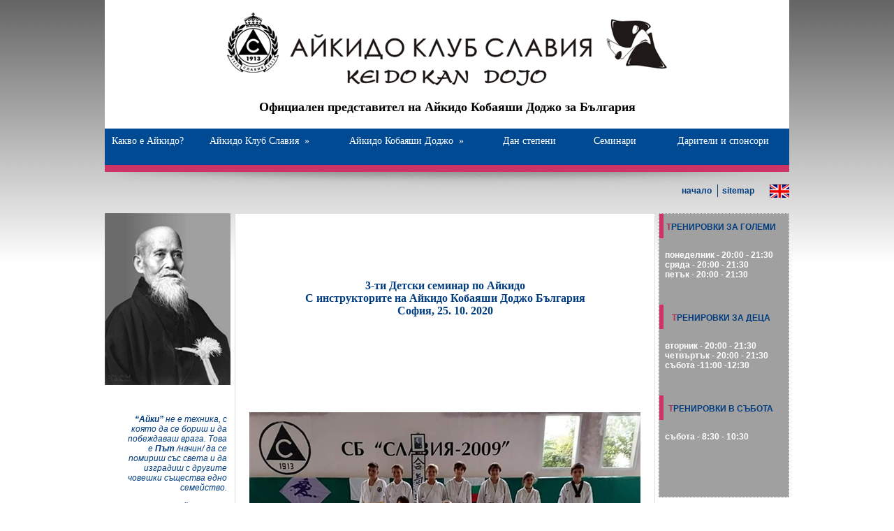

--- FILE ---
content_type: text/html
request_url: http://www.aikido-bg.org/events_2020_3children.htm
body_size: 16089
content:
<!DOCTYPE HTML PUBLIC "-//W3C//DTD HTML 4.01 Transitional//EN"
"http://www.w3.org/TR/html4/loose.dtd">
<html>
<head>
<title>Айкидо Клуб Славия - Айкидо Кобаяши Доджо България, 4-ти Международен семинар по айкидо "Есен-2014"</title>
<meta http-equiv="Content-Type" content="text/html; charset=windows-1251">
<meta name="rating" content="General">
				<meta name="keywords" content="айкидо клуб,айкидо кобаяши доджо, aikido club slavia, kobayashi dojo, семинар, Хироаки Кобаяши"/>
				<meta name="description" content="Айкидо клуб - към Спортен Клуб Славия с инструктор Николай Петков - V дан айкикай. Програма на 6-ти Международен семинар по Айкидо 2013, ръководен от Хироаки Кобаяши."/>
				<meta name="author" content="КимиДизайн - разработка на динамични интернет страници"/>
				<meta name="owner" content="Айкидо Клуб Славия - Кейдокан Доджо">
				<meta name="copyright" content="Айкидо Клуб Славия - Кейдокан Доджо">
				<meta name="revisit-after" content="1 days">
				<meta name="distribution" content="Global">
				<meta name="rating" content="GENERAL">
				<meta name="FRESHBOT" content="revisit-after 1 day">
				<meta name="GOOGLEBOT" content="revisit-after 1 day">
<link href="logo_wb.jpg" rel="SHORTCUT ICON">
<link href="aikido-new.css" rel="stylesheet" type="text/css">
<link rel="stylesheet" type="text/css" media="screen" href="style.css">
<script type="text/javascript" src="js/jquery-1.4.2.min.js"></script>
<script type="text/javascript" src="jquery.quovolver.js"></script>
<script type="text/javascript" src="js/simple-dropdown-menu.js"></script><body class="slideshow_bgr">
	

<script type="text/javascript" >
/*
 * jQuery Quovolver v1.0 - http://sandbox.sebnitu.com/jquery/quovolver
 *
 * By Sebastian Nitu - Copyright 2009 - All rights reserved
 * 
 */

$(document).ready(function() {
		$('blockquote').quovolver();
		
	});</script>
	 <!--Глава на страницата -->
	 <div   align="center"  class="header" id="body">
		
	 	  	<!--Лого-->
 	    	<div  class="title_logo"><a href="index.htm"><img src="header_bg.png" width="630" height="110" border="0"></a></div>
			
			<!--Заглавие-->
			<div  class="title_kobayashi">Официален представител на Айкидо Кобаяши Доджо за България
			</div>
			
			
			
 	 </div>
	 
	 <!--Хоризонтални бутони -->
	 <div id="menu">
		
				<ul class="main">
						
					<li id="tin"><a href="what_aikido_is.htm" target="_self">Какво е Айкидо?</a>					</li>
				  
				  <li id="aks"><a href="#">Айкидо Клуб Славия</a>
						<ul class="sub">
									<li><a href="AKS_for_the_club.htm" target="_self">За клуба</a></li>
									<li><a href="senseiNikolayPetkov.htm" target="_self">Dojocho</a></li>
									<li><a href="AKS_history.htm" target="_self">История</a></li>
									<li><a href="AikidoKobayashiDojo_Bulgaria.htm" target="_self">Айкидо Кобаяши Доджо</a></li>
						</ul>
				  </li>
					
					<li id="akd"><a href="#">Айкидо Кобаяши Доджо</a>
						<ul class="sub">
									<li><a href="AikidoKobayashiDojo.htm" target="_self">Айкидо Кобаяши Доджо</a></li>
									<li><a href="YasuoKobayashi.htm" target="_self">Язо Кобаяши</a></li>
									<li><a href="index.htm" target="_self">Хироаки Кобаяши</a></li>
						</ul>
					</li>
					
					<li id="dan"><a href="Danove.htm" target="_self">Дан степени</a>					</li>
					
					<li id="sem"><a href="Seminari.htm" target="_self">Семинари</a>					</li>
					
										
					<li id="inquiry"><a href="Donators&Sponsors.htm" target="_self">Дарители и спонсори</a></li>
				</ul>
</div>
	 
	 
	 
	 
	  <!--Начало/Sitemap-->
	   <div  align="right" class="busket" >
	  
	  
	  		<div class="language_box"><a href="en/index_en.htm" target="_self"><img src="images_site/EngFlag.gif" width="28" height="19" border="0"></a>			</div> 
			<div align="right" class="sitemap_box"><a href="index.htm" target="_self" class="sitemap">начало</a>  
    		<img src="images_site/div_line.png" width="12" height="19" align="absmiddle"><a href="sitemap_newsite.htm" target="_self" class="sitemap">sitemap</a>			</div>
			
	  
	  
	  
	  
	  
	  </div>
	 
	
	 <!--Тяло на страницата-->
<div class="main_body">
	 
	 		<!--Ляво поле -->
	 		<div  class="left_buttons">
		
				<div class="morihey"><img src="images_site/Morihei Ueshiba.png">
				</div>
				<div  class="text_left" title="Мисли на Морихей"">
				
				
				
		
		
		
		<blockquote>
			<p><strong>“Айки” </strong>не е техника, с която да се бориш и да побеждаваш врага. Това е <strong>Път</strong> /начин/ да се помириш със света и да изградиш с другите човешки същества едно семейство.</p>
			<cite>МОРИХЕЙ УЕШИБА</cite>
		</blockquote>
	
		<blockquote>
			<p><strong>Айкидо</strong> - това е не съпротивление. Тъй като е не съпротивляващо се, то е винаги побеждаващо.</p>
			<cite>МОРИХЕЙ УЕШИБА</cite>
		</blockquote>
	
		<blockquote>
			<p>Истинското Будо е любов към закриляне /даване закрила/ на всички същества с дух на помирение. <strong>“Помирение” </strong>/да се постигне съгласие, сдобряване/, означава да позволиш на всеки един да осъществи своята мисия.</p>
			<cite>МОРИХЕЙ УЕШИБА</cite>
		</blockquote>
	
		<blockquote>
			<p>Аз бих искал разумните и фини по същността си хора да се вслушат в гласа на Айкидо. Не за да поправят другите, а за да изправят самите себе си - своя собствен ум /начин на мислене/. Това е Айкидо.</p>
			<cite>МОРИХЕЙ УЕШИБА</cite>
		</blockquote>
	
		<blockquote>
			<p>Тъй като <strong>“ай” </strong>/хармония/ е, също като <strong>“ай” </strong>/любов/, реших да нарека моето оригинално <strong>“будо” </strong>Айкидо, въпреки че думата <strong>“айки”</strong> е старинна. Думата, която е била използвана от воините в миналото е напълно различна от тази, която използувам аз.</p>
			<cite>МОРИХЕЙ УЕШИБА</cite>
		</blockquote>
	
		<blockquote>
			<p>Тайната на Айкидо лежи в <strong>хармонизирането на самия себе си с движението на света и в това да доведеш себе си до съгласие със самия свят.</strong> Този, който е постигнал тайната на Айкидо, има света в самия себе си и може да каже:<strong> „Аз съм светът”.</strong></p>
			<cite>МОРИХЕЙ УЕШИБА</cite>
		</blockquote>
		
		<blockquote>
			<p>Тези, които имат склонност към размирици и създават конфликти, биха били победени още в самото начало.</p>
			<cite>МОРИХЕЙ УЕШИБА</cite>
		</blockquote>
		
		<blockquote>
			<p>Никога не съм бил побеждаван, колкото и бърза да е била атаката на врага. Но това е било не защото моята се е оказала по-бърза от тази на нападателя. Не е въпрос до скорост (бързината) в случая. Битката е свършвала още преди да започне.</p>
			<cite>МОРИХЕЙ УЕШИБА</cite>
		</blockquote>
		
		<blockquote>
			<p>Когато някой неприятел се опитва да се бие с мен, света в мен, той трябва да разбие (разруши) хармонията на света. Следователно в мига в който той взема решение да се сражава с мен, той вече е победен. Не съществува мярка за времето – бързо или бавно. </p>
			<cite>МОРИХЕЙ УЕШИБА</cite>
		</blockquote>
		
		<blockquote>
			<p>Тези, които не са съгласни с това, не биха могли да бъдат в хармония със света. Тяхното будо е будо на разрушението. Това не е съзидателно будо. </p>
			<cite>МОРИХЕЙ УЕШИБА</cite>
		</blockquote>
		
		
		
	
				</div>
				<div  class="inquiry_left" title="Станете фен""><a href="inquiry.php" target="_self" class="inquiry_l" >ФЕНКЛУБ</a>				</div>
				<div  class="inquiry_left" title="Галерия""><a href="gallery.htm" target="_self" class="inquiry_l" >ГАЛЕРИЯ</a>				</div>
				
				<div class="contact_left">
				  <p>Николай Петков <br>
				  София,
				  
				  ул. Коломан 1, <br>                 
				  Спортен комплекс Славия, <br>                 
				  зала по борба                    
			      <p><a href="contact.htm" target="_self" class="sitemap">карта</a>                  
			      <p>GSM: 0898 561 130 <br>
тел : 02 851 30 54 <br>
				    
			        <img src="images_site/e-mail_icon.png" width="30" height="31" align="absmiddle"> <a href="mailto:office@aikido-bg.org" class="contact">office@aikido-bg.org</a><br>
				    
			        <img src="skype_img.png" style="border: none;" width="30" height="30" align="absmiddle"><a href="skype:nikiaiki?chat" target="_blank" class="contact"> Nikolay Petkov </a><br>
			        <img src="facebook_icon.png" width="30" height="24" align="absmiddle"><a href="http://www.facebook.com/niki.petkov1" target="_blank" class="contact"> Nikolay Petkov </a><br>
			        <br>
              </div>
			
		
		</div>
		
		  <!--Текстово поле-->
		
  <div  class="container_big">
	  	  
		  
		  
		  
		  <p align="center" class="title_b" >&nbsp;</p>
		  <p align="center" class="title_b">&nbsp;</p>
		  <p align="center" class="title_b">3-ти Детски семинар по Айкидо<br>
С инструкторите на Айкидо Кобаяши Доджо България<br>
София, 25. 10. 2020
</p>
    <p align="center">&nbsp;</p>
             <p align="center">&nbsp;</p>
             <p align="center">&nbsp;</p>
             <p align="center">&nbsp;</p>
             <p align="center"><img src="event_2020_children_1.png" width="560" height="309"></p>
             <p align="center">&nbsp;</p>
             <p align="center">&nbsp;</p>
             <p align="center"><img src="event_2020_children_2.png" width="560" height="384"></p>
             <p align="center">&nbsp;</p>
             <p align="center">&nbsp;</p>
             <p align="center">&nbsp;</p>
             <p align="center">&nbsp;</p>
             <p align="center">&nbsp;</p>
          <p class="title_b" align="center" >&nbsp;</p>
		  <p class="title_b" align="center" >&nbsp;</p>
		  <p class="title_b" align="center" >&nbsp;</p>
		  <p class="title_b" align="center" >&nbsp;</p>
		  <p align="justify">&nbsp;</p>
  </div> 
		
		 <div align="center" class="news">
		 
		 	<div  align="center" class="news_container"><p class="title_p"><a href="training_for_adults.htm" target="_self" class="block_news">ТРЕНИРОВКИ ЗА ГОЛЕМИ</a></p>
		 	  
		 	  <p align="left"><br>понеделник - 20:00 - 21:30<br>
			сряда - 20:00 - 21:30<br>
			петък - 20:00 - 21:30<br></p>
								
			</div>
			
		 	<div  align="center" class="news_container"><p class="title_p"><a href="training_for_children.htm" target="_self" class="block_news">ТРЕНИРОВКИ ЗА ДЕЦА</a></p>
		 	<p align="left"><br>
		 	вторник - 20:00 - 21:30<br>
			четвъртък - 20:00 - 21:30<br>
			събота -11:00 -12:30<br>
		 	</p>
			
			</div>
			
			<div  align="center" class="news_container"><p class="title_p"><a href="saturday_training.htm" target="_self" class="block_news">ТРЕНИРОВКИ В СЪБОТА</a></p>
		 	<p align="left"><br>
		 	събота - 8:30 - 10:30<br>
		 	</p>
			</div>
			
			
								
		</div> 
		  
		 
	 	<!--Дясно текстово поле-->
		 <div align="center" class="partners">
		 
		 
		 	<div  align="center" class="partners_container"><p class="title_p"><a href="Seminari.htm" target="_self" class="block_news">СЕМИНАРИ</a></p>
		 <br>
			
				   
		   <p align="left"><a href="http://www.aikido-bg.org/" target="_blank" class="seminari"><span class="title_seminari"><b>6-ти Детски семинар по Айкидо</b><br>
		   С инструкторите на <br>
		   Айкидо Кобаяши Доджо - България<br>
		   Изпити за степен Кю за деца</span><br>
		   София, 19 - 20.03.2022</а></p>
		   
		  <p align="left"><a href="http://www.aikido-bg.org/" target="_blank" class="seminari">
		   <span class="title_seminari"><b>15-ти Международен семинар по Айкидо</b><br>
		   Хироаки Кобаяши - Шихан - 7 Дан</span><br>
		   София, 13 - 15.05.2022</а></p>
		   
		   <p align="left"> <a href="http://www.aikido-bg.org/" target="_blank" class="seminari">
		   <span class="title_seminari"><b>Изпити за степен Кю в</b><br>
		   Айкидо Кобаяши Доджо - България</span><br>
		   София, 28. 05.2022</а></p>
			
			 
		   <p align="left">
		   <span class="title_seminari"><b>7-ми Национален фестивал</b><br>
		  на бойните изкуства<br>
		  <em>Кацу Джин Кен</em></span>
		   Костинброд, 18. 06.2022</p>
		   
		  	<p align="left"><a href="http://www.mkde/hu/hu/" target="_blank" class="seminari">
		   <span class="title_seminari"><b>Международен семинар по Айкидо</b><br>
		   Масуда Манабу - Шидойн - 7 Дан</span><br>
		   Унгария, 4 - 7.08.2022</а></p>	   
		   
		   
		   <p align="left"> <a href="http://www.aikido-bg.org/" target="_blank" class="seminari">
		   <span class="title_seminari"><b>11-ти Международен семинар по Айкидо „Есен – 2022“</b><br>
		   С инструкторите на Айкидо Кобаяши Доджо България</span><br>
		   София, 21 - 23. 10.2022</а></p>
		   
		   <p align="left"><a href="http://www.aikido-bg.org/" target="_blank" class="seminari">
		   <span class="title_seminari"><b>7-ми Детски семинар по Айкидо</b><br>
		   С инструкторите на <br>
		   Айкидо Кобаяши Доджо - България<br>
		   Изпити за степен Кю за деца</span><br>
		   София, 26 - 27. 11. 2022</а></p>
		   
		   <p align="left"> <a href="http://www.aikido-bg.org/" target="_blank" class="seminari">
		   <span class="title_seminari"><b>Изпити за степен Кю в</b><br>
		   Айкидо Кобаяши Доджо - България</span><br>
		   София, 02. 12.2022</а></p>
		   
		   <p align="left"> <a href="http://www.aikido-bg.org/" target="_blank" class="seminari">
		   <span class="title_seminari">Коледна демонстрация на Айкидо Кобаяши Доджо България</span><br>
		   София, 16.12.2022</а></p>
		   
		   <p align="left"> <a href="http://www.kobayashi-dojo.com/english/annual/" target="_blank" class="seminari">
		   <span class="title_seminari">Айкидо Кобаяши Доджо</span><br>
		   Годишен график 2022</а></p>
		   
			</div>
								
		</div> 
		
		 <!--Дясно текстово поле-->
		 <div align="center" class="archive">
		 
		 
		 	<div  align="center" class="archive_container"><p class="title_p"><a href="EventsArchive.htm" target="_self" class="block_news">АРХИВ СЪБИТИЯ</a></p>
		 			 					
			</div>
								
		</div> 
		
		<!--Дясно текстово поле-->
		 <div align="center" class="archive">
		 
		 
		 	<div  align="center" class="archive_container"><p class="title_p"><a href="Links.htm" target="_self" class="block_news">ПОЛЕЗНИ ВРЪЗКИ</a></p>
		 			 					
			</div>
								
		</div> 
	  
	

	
	
	 <!--Завъшващо поле с бутони-->
	  <div class="bottom_container">
	 
	 		<div class="bottom_buttons"><a href="what_aikido_is.htm" target="_self" class="bottom_b">Какво е Айкидо?</a>			</div>
			
	 		<div class="bottom_buttons">Айкидо Клуб Славия 
              <p><a href="AKS_for_the_club.htm" target="_self" class="bottom_b">За клуба</a><br>
				<a href="senseiNikolayPetkov.htm" target="_self" class="bottom_b">Dojocho</a><br>
				<a href="AKS_history.htm" target="_self" class="bottom_b">История</a><br>
				<a href="AikidoKobayashiDojo_Bulgaria.htm" target="_self" class="bottom_b">Айкидо Кобаяши Доджо</a><br>
														
			</div>
			
	 		<div class="bottom_buttons">Айкидо Кобаяши Доджо 
              <p><a href="AikidoKobayashiDojo.htm" target="_self" class="bottom_b">Айкидо Кобаяши Доджо</a><br>
				<a href="YasuoKobayashi.htm" target="_self" class="bottom_b">Язо Кобаяши</a><br>
				<a href="#" target="_self" class="bottom_b">Хироаки Кобаяши</a><br>
																										
			</div>
			
			<div class="bottom_buttons_short"><a href="Danove.htm" target="_self" class="bottom_b">Дан степени</a>			</div>
			
	 		
			
	 		<div class="bottom_buttons_short"><a href="Seminari.htm" target="_self" class="bottom_b">Семинари</a></div>
			
			<div class="bottom_inquiry"><a href="Donators&Sponsors.htm" target="_self" class="bottom_b">Дарители и спонсори</a></div>
			
			
			<!--Всички права запазени -->
			<div align="left" class="rights">Айкидо Клуб Славия  ®   Всички права запазени © 2013 <br>
			www.aikido-bg.org <br>
			office@aikido-bg.org</div>
			
			
	        <!--Край на завършващото поле с бутони-->
	 </div>		
		
	<!--Край на тялото на страницата-->	 	
</div>	
		
		
		
		
		
		
	
</body>
</html>


--- FILE ---
content_type: text/css
request_url: http://www.aikido-bg.org/aikido-new.css
body_size: 12302
content:
.body_bgr {
	background: #FCEFD2 url(bgr.png) no-repeat fixed -30px 60px;
}
.bio_bgr {
	background: #FCEFD2 url(img/bio.png) no-repeat fixed -25px 160px;
}
.goldenhoney_bgr {
	background: #FCEFD2 url(img/goldenhoney.png) no-repeat fixed -10px 135px;
}
.fibre_bgr {
	background: #FCEFD2 url(img/fibre.png) no-repeat fixed left top;
}
.honey_bgr {
	background: #FCEFD2 url(img/crack.png) no-repeat scroll center 160px;
}
.slideshow_bgr {
	background: #FFFFFF url(images_site/basic_bgr.png) repeat-x fixed; 
}
.header {
	width: 980px;
	position: relative;
	float: none;
	margin: -30px auto auto;
	top: 20px;
	background: #FFFFFF;
}
.logo {
	margin: 0px;
	padding: 0px;
	float: left;
	height: 94px;
	width: 241px;
}
.title_kobayashi{
	font: bold normal 18px "Century Gothic";
	color: #000000;
	width: auto;
	padding-top: 15px;
	height: auto;
	float: none;
	padding-bottom: 20px;
	margin-top: 5px;
	margin-bottom: 5px;
}
.title_logo{
	font: bold normal 18px "Century Gothic";
	color: #000000;
	width: auto;
	padding-top: 15px;
	height: auto;
	float: none;
	margin-top: 5px;
	margin-bottom: 5px;
}
.sitemap_box {
	font: bold 12px Arial, Helvetica, sans-serif;
	color: #003C7F;
	float: right;
	width: 160px;
}
.language_box {
	float: right;
	width: 50px;
	margin-right: 0px;
	text-align: right;
	padding: 0px 0px 10px;
	text-decoration: none;
}
a.sitemap:link, a.sitemap:visited {
	color:#003C7F;
	text-decoration: none;
}
a.sitemap:hover, a.sitemap:active {
	color:#003C7F;
	text-decoration: underline;
}
a.seminari:link, a.seminari:visited {
	color:#FFFFFF;
	text-decoration: none;
	font-size: 12px;
	font-weight: bold;
}
a.seminari:hover, a.seminari:active {
	color:#FFFFFF;
	text-decoration: underline;
	font-size: 12px;
	font-weight: bold;
}
a.contact:link, a.contact:visited, a.contact:active {
	color:#003C7F;
	text-decoration: none;
}
a.contact:hover {
	color:#003C7F;
	text-decoration: underline;
}
a.block_news:link, a.block_news:visited, a.block_news:active {
	color:#003C7F;
	text-decoration: none;
}
a.block_news:hover {
	color:#003C7F;
	text-decoration: underline;
}

ul { margin: 0; padding: 0; list-style: none; }

#menu {
	background: url(images_site/buttons_bgr.png);
	width: 980px;
	margin-right: auto;
	margin-left: auto;
	height: 100px;
	margin-top: 20px;
}

ul.main li#aks {
	position: relative;
	float: left;
	padding: 20 3px 0 0;
	width: 200px;
}
ul.main li#akd {
	position: relative;
	float: left;
	padding: 20 3px 0 0;
	width: 220px;
}
ul.main li#tin {
	position: relative;
	float: left;
	padding: 10 3px 0 0;
	width: 140px;
}
ul.main li#dan {
	position: relative;
	float: left;
	padding: 10 3px 0 0;
	width: 130px;
}
ul.main li#sem {
	position: relative;
	float: left;
	padding: 10 3px 0 0;
	width: 90px;
}
ul.main li#inquiry {
	position: relative;
	float: right;
	padding: 10 0 0;
	width: 170px;
}

ul.main li a, ul.main li a:link, ul.main li a:visited {
	float: left;
	color: #FFFFFF;
	font-size: 14px;
	height: 50px;
	font-weight: 200;
	outline: none;
	text-decoration: none;
	font-family: "Century Gothic";
	padding-top: 20;
	padding-bottom: 0;
	padding-left: 10px;
	line-height: 36px;
	font-style: normal;
}

ul.main li a:hover {
	color: #CC3366;
	width: 210px;
	position: relative;
	float: left;
	height: 36px;
	padding-left: 10px;
}

ul.main li a span.arrow { 
	color: #FFFFFF;
}

ul.main li ul.sub {
	display: none;
	position: absolute;
	top: 28px;
	width: 210px;
	visibility: visible;
	z-index: 10;
}

ul.main li ul.sub li {
	position: relative;
	padding: 0;
	background: url(images_site/sub_buttons_bgr.png);
	visibility: inherit;
	z-index: 1;
}

ul.main li ul.sub li a, ul.main li ul.sub li a:link, ul.main li ul.sub li a:visited  {
	float: none;
	display: block;
	width: 210px;
	height: 30px;
	line-height: 30px;
	font-size: 14px;
	padding-top: 0;
	padding-bottom: 0;
	padding-left: 10px;
}

ul.main li ul.sub li a:hover {
	color: #CC3366;
	background: url(title_buttons_bgr.png);
}
.busket {
	height: 70px;
	width: 980px;
	margin-top: -20px;
	margin-bottom: 10px;
	padding-right: 1px;
	margin-left: auto;
	margin-right: auto;
	vertical-align: middle;
	float: none;
}
.bottom_busket {
	height: 50px;
	width: 875px;
	margin-top: 10px;
	margin-bottom: 10px;
	padding-right: 75px;
	margin-left: auto;
	margin-right: auto;
}
.products {
	width: 940px;
	margin-left: auto;
	margin-right: auto;
	font: bold 12px Tahoma;
	color: #7B2532;
	text-align: left;
	padding-left: 10px;
	padding-top: 19px;
}
a {
	text-decoration: none;
}
.main_body {
	padding: 0px;
	width: 980px;
	margin-right: auto;
	margin-left: auto;
	position: relative;
}
.left_buttons {
	padding: 0px;
	float: left;
	width: 180px;
	margin-top: -39px;
}
ul.main_left li {
	position: relative;
	float: left;
	padding: 0;
	width: 200px;
	margin-top: 10px;
}
ul.main_left li a, ul.main_left li a:link, ul.main_left li a:visited {
	float: left;
	color: #B8534E;
	font-size: 12px;
	height: 36px;
	line-height: 36px;
	font-weight: 300;
	outline: none;
	text-decoration: none;
	font-family: Tahoma;
	padding-top: 0;
	padding-bottom: 0;
	padding-left: 10px;
	background: url(img/left_buttons_bgr.png) no-repeat;
	width: 190px;
}

ul.main_left li a:hover, ul.main_left li a:active {
	color: #666666;
	width: 190px;
	position: relative;
	float: left;
	height: 36px;
	padding-left: 10px;
	background: url(img/left_buttons_h.png);
}

ul.main_left li ul.sub_left {
	display: none;
	position: absolute;
	width: 200px;
	left: 200px;
	z-index: 10;
}

ul.main_left li ul.sub_left li {
	position: relative;
	padding: 0;
	background: none;
	margin: 0px;
}

ul.main_left li ul.sub_left li a, ul.main_left li ul.sub_left li a:link, ul.main_left li ul.sub_left li a:visited  {
	float: none;
	display: block;
	width: 200px;
	border-bottom: 1px solid #d9d9d9;
	line-height: 30px;
	font-size: 11px;
	background: url(img/title_buttons_bgr.png);
	padding-top: 0;
	padding-bottom: 0;
	padding-left: 10px;
	color: #F7D781;
}

ul.main_left li ul.sub_left li a:hover {
	color: #FFFFFF;
	background: url(title_buttons_bgr.png);
}
.flash_box {
	float: left;
	height: auto;
	width: 582px;
	margin-top: -39px;
	margin-left: 16px;
	margin-right: auto;
	z-index: 1;
}
.container_flash {
	font: 12px/18px Arial, Helvetica, sans-serif;
	color: #797979;
	background: #FFFFFF;
	float: left;
	height: auto;
	width: 540px;
	border: 1px solid #DFDFDF;
	padding-top: 10px;
	padding-right: 15px;
	padding-bottom: 15px;
	padding-left: 25px;
}
.container {
	font: 12px/18px Arial, Helvetica, sans-serif;
	color: #003C7F;
	background: #FFFFFF;
	padding: 10px 20px 15px;
	float: left;
	height: auto;
	width: 560px;
	border: 1px solid #DFDFDF;
	margin-left: 6px;
	margin-top: -39px;
	z-index: 1;
}
.container_big {
	font: 12px/18px Arial, Helvetica, sans-serif;
	color: #003C7F;
	background: #FFFFFF;
	padding: 10px 20px 15px;
	float: left;
	height: 1800px;
	width: 560px;
	border: 1px solid #DFDFDF;
	margin-left: 6px;
	margin-top: -39px;
	z-index: 1;
}

a.cont_main:link, a.cont_main:visited {
	color:#CC3366;
	text-decoration: none;
}
a.cont_main:hover, a.cont_main:active {
	color:#CC3366;
	text-decoration: underline;
}
.news {
	background: #A0A0A0;
	padding: 0px 5px 15px 0px;
	float: right;
	height: auto;
	width: 180px;
	margin-top: -39px;
	border: 1px dotted #DFDFDF;
}
.partners {
	background: #75AAFB;
	padding: 0px 5px 15px 0px;
	float: right;
	height: auto;
	width: 180px;
	border: 1px dotted #DFDFDF;
	margin-top: 10px;
	font-size: 12px;
	font-weight: bold;
}
.archive {
	background: #CCCCCC;
	padding: 0px 5px 15px 0px;
	float: right;
	height: auto;
	width: 180px;
	border: 1px dotted #DFDFDF;
	margin-top: 10px;
}

.news_container {
	font: bold 12px Arial, Helvetica, sans-serif;
	color: #FFFFFF;
	padding: 0px 0px 0px 8px;
	height: 130px;
	width: 160px;
	float: left;
	background: url(images_site/news_cont.png) no-repeat scroll;
}
.partners_container {
	font: bold 12px Arial, Helvetica, sans-serif;
	color: #FFFFFF;
	padding: 0px 0px 0px 8px;
	height: auto;
	width: 160px;
	float: left;
	background: url(images_site/news_cont.png) no-repeat scroll;
}
.archive_container {
	font: bold 12px Arial, Helvetica, sans-serif;
	color: #FFFFFF;
	padding: 0px 0px 0px 8px;
	height: auto;
	width: 160px;
	float: left;
	background: url(images_site/news_cont.png) no-repeat scroll;
}
p.title_b {
	font-family: "Century Gothic";
	font-weight: bold;
	color: #003C7F;
	font-size: 16px;
}
p.title_p {
	font-family: Arial, Helvetica, sans-serif;
	font-weight: bold;
	color: #003C7F;
	font-size: 12px;
}
p.title_p:first-letter {
		color: #AD2C56;
}
a.read_more {
	text-decoration: none;
	color: #797979;
}	
a.read_more:link {
	color: #797979;
}
a.read_more:hover{
	color: #7B2532;
}
.contact_left {
	font: bold 12px Arial, Helvetica, sans-serif;
	color: #003C7F;
	float: left;
	height: auto;
	width: 160px;
	margin-top: 50px;
	background: url(images_site/news_bgr.png) repeat;
	padding: 10px;
	vertical-align: middle;
}
.bottom_container {
	background: #004993;
	height: 240px;
	width: 950px;
	margin-top: 0px;
	padding: 0px;
	float: left;
	margin-left: auto;
	margin-right: auto;
}
.bottom_container_index {
	background: #7B2532;
	height: 220px;
	width: 950px;
	margin-top: 680px;
	padding: 0px;
	float: none;
	margin-right: auto;
	margin-left: auto;
}
.bottom_buttons {
	float: left;
	height: auto;
	width: 160px;
	padding-top: 10px;
	padding-left: 10px;
	padding-bottom: 10px;
	font: 12px "Century Gothic";
	color: #FFFFFF;
}
.bottom_buttons_short {
	float: left;
	height: auto;
	width: 130px;
	padding-top: 10px;
	padding-left: 10px;
	padding-bottom: 10px;
	font: 12px "Century Gothic";
	color: #FFFFFF;
	text-align: center;
}
.bottom_inquiry {
	float: right;
	width: 140px;
	position: relative;
	font: 12px "Century Gothic";
	color: #FFFFFF;
	text-align: right;
	padding: 10px;
}
a.bottom_b {
	text-decoration: none;
	color: #FFFFFF;
	font: 12px "Century Gothic";
}	
a.bottom_b:link {
	color: #FFFFFF;
	font: 12px "Century Gothic";
}
a.bottom_b:hover{
	color: #FFF;
	text-decoration: underline;
	font: 12px "Century Gothic";
}
a.bottom_inquiry:link {
	color: #F7D781;
	font: 12px Tahoma;
}
a.bottom_inquiry:hover{
	color: #FFF;
	text-decoration: none;
	font: 12px Tahoma;
}
.style_button {
	font: 12px Tahoma;
	color: #F7D781;
}
.rights {
	font: 12px "Century Gothic";
	color: #FFFFFF;
	float: left;
	width: 950px;
	padding-top: 10px;
	padding-bottom: 10px;
	padding-left: 10px;
	position: relative;
	margin-top: 40px;
}
img.cont {
	border:1px solid #EBEBEB;
	margin: auto;
	float: none;
	padding: 25px;
	background: #F9F9F9;
}
img.cont_right {
	border:1px solid #EBEBEB;
	float: right;
	padding: 25px;
	background: #F9F9F9;
	margin-bottom: 20px;
	margin-left: 20px;
}
img.cont_left {
	border:1px solid #EBEBEB;
	float: left;
	padding: 25px;
	background: #F9F9F9;
	margin-right: 20px;
	margin-bottom: 20px;
}
.inquiry_left {
	float: left;
	height: 35px;
	margin-top: 15px;
	background: url(images_site/left_buttons_bgr.png);
	padding: 10px;
	text-align: right;
	font: bold 12px Tahoma;
	color: #FFFFFF;
	width: 160px;
}
.text_left {
	float: left;
	height: auto;
	text-align: right;
	font: italic 400 12px "Comic Sans MS";
	color: #003C7F;
	width: 160px;
}
a.inquiry_l{
	font: bold 12px Arial, Helvetica, sans-serif;
	color: #FFFFFF;
}
a.inquiry_l:link {
	font: bold 12px Arial, Helvetica, sans-serif;
	color: #FFFFFF;
}
a.inquiry_l:hover{
	color: #cc3366;
	font: bold 12px Arial, Helvetica, sans-serif;
	text-decoration: none;
}
.title_font {
	font: 18px "Century Gothic";
	color: #003C7F;
}
.title_seminari {
	font: bold 12px Arial, Helvetica, sans-serif;
	color: #003C7F;
}
.news_bgr {
	background: #FDF3CC url(img/med_11.png) no-repeat fixed -80px -300px;
}
.morihey {
	float: left;
	height: auto;
	width: 180px;
}
 


--- FILE ---
content_type: text/css
request_url: http://www.aikido-bg.org/style.css
body_size: 1705
content:
/* Quovolver Demo Styles */

/*
 |	All required styles for the effect
 |	are labeled with this *required*
*/

body { font-family: Arial, Helvetica, sans-serif; font-size: 13px; line-height: 18px; color: #373737; }
a { text-decoration: none; color: #52b7d4; }
a:hover { color: #ea9941; }
#header, #footer { padding: 20px 0; }
#wrapper { width: 475px; margin: 0 auto; }
#description { margin-bottom: 40px; padding-bottom: 10px; }
h1, h2 { font-weight: normal; }
h1 { font-family: Georgia, Times, serif; font-size: 42px; color: #1f1f1f; margin-left: -60px; }
h2 { font-size: 12px; }
#description p { margin-bottom: 10px; }
#footer { font-size: 11px; line-height: 16px; }
#footer a { color: #373737; border-bottom: 1px solid #f2f2f2; }
#footer a:hover { color: #ea9941; border-color: #ea9941; }
code { font-family: "Courier New", Courier, Monaco, monospace; background: #f2f2f2; margin-bottom: 20px; display: block; padding: 20px; }	
blockquote p { margin-bottom: 10px; font-style: italic; }
blockquote cite {
	font-style: normal;
	display: block;
	text-align: right;
	text-transform: uppercase;
	font-size: 10px;
	font-weight: bold;
	letter-spacing: 1px;
	font-family: Arial, Helvetica, sans-serif;
	padding-top: 5px;
}

/*
 |	Setting the width for the blockquotes is required
 |	to accurately adjust it's contianer
*/

blockquote {
	font-family: Verdana, Arial, Helvetica, sans-serif;
	width: 150px;
	float: left;
	margin-top: 0;
	margin-bottom: 0;
	padding-top: 10px;
	padding-right: 10px;
	padding-bottom: 20px;
	margin-left: 5px;
	}
	
/*
 |	The #quote_wrap div is created
 |	by Quovolver to wrap the quotes
*/

#quote_wrap { 
	padding: 20px;
	}


--- FILE ---
content_type: application/javascript
request_url: http://www.aikido-bg.org/js/simple-dropdown-menu.js
body_size: 1658
content:
$(document).ready(function () 
	{	
		$('.main li:has(ul) > a').addClass('more'); //Tursi vsqko LI, v koeto ima UL i LI e roditelski element na A. Ako sa izpylneni usloviqta, dobavq na A class "more". Taka ako v LI imame UL, shte stava qsno, che imame submenu i shte podtikvame user-a da click-a.
		$('.main_left li:has(ul) > a').addClass('more');
		$('a.more').append('<span class="arrow">&nbsp;&nbsp;&raquo;</span>'); //S tozi red dobavqme strelkichki na vsqko A, koeto ima class "more".
		$('.main li').hover(function () {
			$(this).find('ul:first').stop(true, true).animate({opacity: 'toggle', height: 'toggle'}, 200).addClass('active_list');
		}, function () {
			$(this).children('ul.active_list').stop(true, true).animate({opacity: 'toggle', height: 'toggle'}, 200).removeClass('active_list');
		});	 // Gornite nqkolko reda predstavlqvat effecta na slide up & down. Vajno e da go zadadem za vsqko pyrvo UL. V red 6-ti tyrsim pyrvoto UL, koeto se namira w .MAIN LI i mu puskame animaciq, koqto go slide-va nadolu i mu dobavq class "active_list". V red 8 (koito predstavlqva hover out), tyrsim UL, koeto veche ima class "active_list" i kazvame ako mishoka ne e vyrhu nego da se izpylni animaciqta i da se premahne class-a "active_list". Po tozi nachin ako mrydnem mishkata vstrani menu-to shte se zatvori.
		$('.main_left li').hover(function () {
			$(this).find('ul:first').stop(true, true).animate({opacity: 'toggle', height: 'toggle'}, 200).addClass('active_list');
		}, function () {
			$(this).children('ul.active_list').stop(true, true).animate({opacity: 'toggle', height: 'toggle'}, 200).removeClass('active_list');
		});	
	});